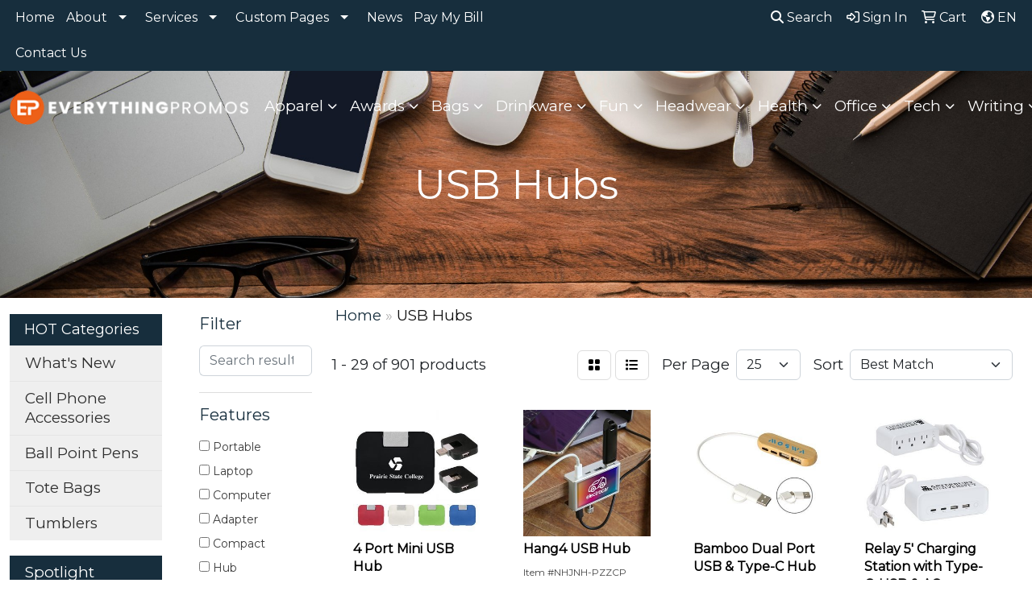

--- FILE ---
content_type: text/html
request_url: https://www.everything-promos.com/ws/ws.dll/StartSrch?UID=9030&WENavID=21573546
body_size: 13960
content:
<!DOCTYPE html>
<html lang="en"><head>
<meta charset="utf-8">
<meta http-equiv="X-UA-Compatible" content="IE=edge">
<meta name="viewport" content="width=device-width, initial-scale=1">
<!-- The above 3 meta tags *must* come first in the head; any other head content must come *after* these tags -->


<link href="/distsite/styles/8/css/bootstrap.min.css" rel="stylesheet" />
<link href="https://fonts.googleapis.com/css?family=Open+Sans:400,600|Oswald:400,600" rel="stylesheet">
<link href="/distsite/styles/8/css/owl.carousel.min.css" rel="stylesheet">
<link href="/distsite/styles/8/css/nouislider.css" rel="stylesheet">
<!--<link href="/distsite/styles/8/css/menu.css" rel="stylesheet"/>-->
<link href="/distsite/styles/8/css/flexslider.css" rel="stylesheet">
<link href="/distsite/styles/8/css/all.min.css" rel="stylesheet">
<link href="/distsite/styles/8/css/slick/slick.css" rel="stylesheet"/>
<link href="/distsite/styles/8/css/lightbox/lightbox.css" rel="stylesheet"  />
<link href="/distsite/styles/8/css/yamm.css" rel="stylesheet" />
<!-- Custom styles for this theme -->
<link href="/we/we.dll/StyleSheet?UN=9030&Type=WETheme&TS=C45953.6008333333" rel="stylesheet">
<!-- Custom styles for this theme -->
<link href="/we/we.dll/StyleSheet?UN=9030&Type=WETheme-PS&TS=C45953.6008333333" rel="stylesheet">
<style>
#page-18874299 > div.container > div > div > div.row.mb-5 > div > form > div.mb-3.mx-auto > div > div {margin: 0 auto;}

/*NEWS PAGE*/
.label {display: inline; padding: 0.2em 0.6em 0.3em; font-size: 75%; font-weight: 700; line-height: 1; color: #fff; text-align: center; white-space: nowrap; vertical-align: baseline; border-radius: 0.25em;}
.label-primary {background-color: #ED6018;}
.label-secondary {background-color: #172E3D;}
.news-img {max-height: 257px;}
</style>

<!-- HTML5 shim and Respond.js for IE8 support of HTML5 elements and media queries -->
<!--[if lt IE 9]>
      <script src="https://oss.maxcdn.com/html5shiv/3.7.3/html5shiv.min.js"></script>
      <script src="https://oss.maxcdn.com/respond/1.4.2/respond.min.js"></script>
    <![endif]-->

</head>

<body style="background:#fff;">


  <!-- Slide-Out Menu -->
  <div id="filter-menu" class="filter-menu">
    <button id="close-menu" class="btn-close"></button>
    <div class="menu-content">
      
<aside class="filter-sidebar">



<div class="filter-section first">
	<h2>Filter</h2>
	 <div class="input-group mb-3">
	 <input type="text" style="border-right:0;" placeholder="Search results" class="form-control text-search-within-results" name="SearchWithinResults" value="" maxlength="100" onkeyup="HandleTextFilter(event);">
	  <label class="input-group-text" style="background-color:#fff;"><a  style="display:none;" href="javascript:void(0);" class="remove-filter" data-toggle="tooltip" title="Clear" onclick="ClearTextFilter();"><i class="far fa-times" aria-hidden="true"></i> <span class="fa-sr-only">x</span></a></label>
	</div>
</div>

<a href="javascript:void(0);" class="clear-filters"  style="display:none;" onclick="ClearDrillDown();">Clear all filters</a>

<div class="filter-section"  style="display:none;">
	<h2>Categories</h2>

	<div class="filter-list">

	 

		<!-- wrapper for more filters -->
        <div class="show-filter">

		</div><!-- showfilters -->

	</div>

		<a href="#" class="show-more"  style="display:none;" >Show more</a>
</div>


<div class="filter-section" >
	<h2>Features</h2>

		<div class="filter-list">

	  		<div class="checkbox"><label><input class="filtercheckbox" type="checkbox" name="2|Portable" ><span> Portable</span></label></div><div class="checkbox"><label><input class="filtercheckbox" type="checkbox" name="2|Laptop" ><span> Laptop</span></label></div><div class="checkbox"><label><input class="filtercheckbox" type="checkbox" name="2|Computer" ><span> Computer</span></label></div><div class="checkbox"><label><input class="filtercheckbox" type="checkbox" name="2|Adapter" ><span> Adapter</span></label></div><div class="checkbox"><label><input class="filtercheckbox" type="checkbox" name="2|Compact" ><span> Compact</span></label></div><div class="checkbox"><label><input class="filtercheckbox" type="checkbox" name="2|Hub" ><span> Hub</span></label></div><div class="checkbox"><label><input class="filtercheckbox" type="checkbox" name="2|Splitter" ><span> Splitter</span></label></div><div class="checkbox"><label><input class="filtercheckbox" type="checkbox" name="2|Usb" ><span> Usb</span></label></div><div class="checkbox"><label><input class="filtercheckbox" type="checkbox" name="2|Office" ><span> Office</span></label></div><div class="checkbox"><label><input class="filtercheckbox" type="checkbox" name="2|Charger" ><span> Charger</span></label></div><div class="show-filter"><div class="checkbox"><label><input class="filtercheckbox" type="checkbox" name="2|Usb hub" ><span> Usb hub</span></label></div><div class="checkbox"><label><input class="filtercheckbox" type="checkbox" name="2|Connector" ><span> Connector</span></label></div><div class="checkbox"><label><input class="filtercheckbox" type="checkbox" name="2|Multiport" ><span> Multiport</span></label></div><div class="checkbox"><label><input class="filtercheckbox" type="checkbox" name="2|Extender" ><span> Extender</span></label></div><div class="checkbox"><label><input class="filtercheckbox" type="checkbox" name="2|Data transfer" ><span> Data transfer</span></label></div><div class="checkbox"><label><input class="filtercheckbox" type="checkbox" name="2|Port" ><span> Port</span></label></div><div class="checkbox"><label><input class="filtercheckbox" type="checkbox" name="2|Phone" ><span> Phone</span></label></div><div class="checkbox"><label><input class="filtercheckbox" type="checkbox" name="2|Lightweight" ><span> Lightweight</span></label></div><div class="checkbox"><label><input class="filtercheckbox" type="checkbox" name="2|Desktop" ><span> Desktop</span></label></div><div class="checkbox"><label><input class="filtercheckbox" type="checkbox" name="2|Charging" ><span> Charging</span></label></div><div class="checkbox"><label><input class="filtercheckbox" type="checkbox" name="2|4 port" ><span> 4 port</span></label></div><div class="checkbox"><label><input class="filtercheckbox" type="checkbox" name="2|Data" ><span> Data</span></label></div><div class="checkbox"><label><input class="filtercheckbox" type="checkbox" name="2|Computer accessory" ><span> Computer accessory</span></label></div><div class="checkbox"><label><input class="filtercheckbox" type="checkbox" name="2|Type-c" ><span> Type-c</span></label></div><div class="checkbox"><label><input class="filtercheckbox" type="checkbox" name="2|High speed" ><span> High speed</span></label></div><div class="checkbox"><label><input class="filtercheckbox" type="checkbox" name="2|Device" ><span> Device</span></label></div><div class="checkbox"><label><input class="filtercheckbox" type="checkbox" name="2|Cable" ><span> Cable</span></label></div><div class="checkbox"><label><input class="filtercheckbox" type="checkbox" name="2|Travel" ><span> Travel</span></label></div><div class="checkbox"><label><input class="filtercheckbox" type="checkbox" name="2|Durable" ><span> Durable</span></label></div><div class="checkbox"><label><input class="filtercheckbox" type="checkbox" name="2|Accessory" ><span> Accessory</span></label></div><div class="checkbox"><label><input class="filtercheckbox" type="checkbox" name="2|Plug" ><span> Plug</span></label></div><div class="checkbox"><label><input class="filtercheckbox" type="checkbox" name="2|Usb 3.0" ><span> Usb 3.0</span></label></div><div class="checkbox"><label><input class="filtercheckbox" type="checkbox" name="2|Expansion" ><span> Expansion</span></label></div><div class="checkbox"><label><input class="filtercheckbox" type="checkbox" name="2|Power" ><span> Power</span></label></div><div class="checkbox"><label><input class="filtercheckbox" type="checkbox" name="2|Usb 2.0" ><span> Usb 2.0</span></label></div><div class="checkbox"><label><input class="filtercheckbox" type="checkbox" name="2|Docking station" ><span> Docking station</span></label></div><div class="checkbox"><label><input class="filtercheckbox" type="checkbox" name="2|Transfer" ><span> Transfer</span></label></div><div class="checkbox"><label><input class="filtercheckbox" type="checkbox" name="2|Plastic" ><span> Plastic</span></label></div><div class="checkbox"><label><input class="filtercheckbox" type="checkbox" name="2|Station" ><span> Station</span></label></div><div class="checkbox"><label><input class="filtercheckbox" type="checkbox" name="2|Type c" ><span> Type c</span></label></div><div class="checkbox"><label><input class="filtercheckbox" type="checkbox" name="2|Hdmi" ><span> Hdmi</span></label></div><div class="checkbox"><label><input class="filtercheckbox" type="checkbox" name="2|Multiple ports" ><span> Multiple ports</span></label></div><div class="checkbox"><label><input class="filtercheckbox" type="checkbox" name="2|Rectangle" ><span> Rectangle</span></label></div><div class="checkbox"><label><input class="filtercheckbox" type="checkbox" name="2|Usb splitter" ><span> Usb splitter</span></label></div><div class="checkbox"><label><input class="filtercheckbox" type="checkbox" name="2|Expander" ><span> Expander</span></label></div><div class="checkbox"><label><input class="filtercheckbox" type="checkbox" name="2|Multi-port" ><span> Multi-port</span></label></div><div class="checkbox"><label><input class="filtercheckbox" type="checkbox" name="2|Fast charging" ><span> Fast charging</span></label></div><div class="checkbox"><label><input class="filtercheckbox" type="checkbox" name="2|Docking" ><span> Docking</span></label></div><div class="checkbox"><label><input class="filtercheckbox" type="checkbox" name="2|Data hub" ><span> Data hub</span></label></div><div class="checkbox"><label><input class="filtercheckbox" type="checkbox" name="2|Portable usb hub" ><span> Portable usb hub</span></label></div></div>

			<!-- wrapper for more filters -->
			<div class="show-filter">

			</div><!-- showfilters -->
 		</div>
		<a href="#" class="show-more"  >Show more</a>


</div>


<div class="filter-section" >
	<h2>Colors</h2>

		<div class="filter-list">

		  	<div class="checkbox"><label><input class="filtercheckbox" type="checkbox" name="1|Black" ><span> Black</span></label></div><div class="checkbox"><label><input class="filtercheckbox" type="checkbox" name="1|White" ><span> White</span></label></div><div class="checkbox"><label><input class="filtercheckbox" type="checkbox" name="1|Silver" ><span> Silver</span></label></div><div class="checkbox"><label><input class="filtercheckbox" type="checkbox" name="1|Gray" ><span> Gray</span></label></div><div class="checkbox"><label><input class="filtercheckbox" type="checkbox" name="1|Blue" ><span> Blue</span></label></div><div class="checkbox"><label><input class="filtercheckbox" type="checkbox" name="1|Green" ><span> Green</span></label></div><div class="checkbox"><label><input class="filtercheckbox" type="checkbox" name="1|Red" ><span> Red</span></label></div><div class="checkbox"><label><input class="filtercheckbox" type="checkbox" name="1|Yellow" ><span> Yellow</span></label></div><div class="checkbox"><label><input class="filtercheckbox" type="checkbox" name="1|Pink" ><span> Pink</span></label></div><div class="checkbox"><label><input class="filtercheckbox" type="checkbox" name="1|Various" ><span> Various</span></label></div><div class="show-filter"><div class="checkbox"><label><input class="filtercheckbox" type="checkbox" name="1|Gold" ><span> Gold</span></label></div><div class="checkbox"><label><input class="filtercheckbox" type="checkbox" name="1|Orange" ><span> Orange</span></label></div><div class="checkbox"><label><input class="filtercheckbox" type="checkbox" name="1|Brown" ><span> Brown</span></label></div><div class="checkbox"><label><input class="filtercheckbox" type="checkbox" name="1|Bamboo" ><span> Bamboo</span></label></div><div class="checkbox"><label><input class="filtercheckbox" type="checkbox" name="1|Purple" ><span> Purple</span></label></div><div class="checkbox"><label><input class="filtercheckbox" type="checkbox" name="1|White/black" ><span> White/black</span></label></div><div class="checkbox"><label><input class="filtercheckbox" type="checkbox" name="1|Space gray" ><span> Space gray</span></label></div><div class="checkbox"><label><input class="filtercheckbox" type="checkbox" name="1|Light blue" ><span> Light blue</span></label></div><div class="checkbox"><label><input class="filtercheckbox" type="checkbox" name="1|Black/silver" ><span> Black/silver</span></label></div><div class="checkbox"><label><input class="filtercheckbox" type="checkbox" name="1|Blue/black" ><span> Blue/black</span></label></div><div class="checkbox"><label><input class="filtercheckbox" type="checkbox" name="1|Dark gray" ><span> Dark gray</span></label></div><div class="checkbox"><label><input class="filtercheckbox" type="checkbox" name="1|Sliver" ><span> Sliver</span></label></div><div class="checkbox"><label><input class="filtercheckbox" type="checkbox" name="1|Light green" ><span> Light green</span></label></div><div class="checkbox"><label><input class="filtercheckbox" type="checkbox" name="1|Royal blue" ><span> Royal blue</span></label></div><div class="checkbox"><label><input class="filtercheckbox" type="checkbox" name="1|Silver/black" ><span> Silver/black</span></label></div><div class="checkbox"><label><input class="filtercheckbox" type="checkbox" name="1|White/blue" ><span> White/blue</span></label></div><div class="checkbox"><label><input class="filtercheckbox" type="checkbox" name="1|Wood" ><span> Wood</span></label></div><div class="checkbox"><label><input class="filtercheckbox" type="checkbox" name="1|Wood brown" ><span> Wood brown</span></label></div><div class="checkbox"><label><input class="filtercheckbox" type="checkbox" name="1|Aluminum alloy" ><span> Aluminum alloy</span></label></div><div class="checkbox"><label><input class="filtercheckbox" type="checkbox" name="1|Black/gray" ><span> Black/gray</span></label></div><div class="checkbox"><label><input class="filtercheckbox" type="checkbox" name="1|Clear/black" ><span> Clear/black</span></label></div><div class="checkbox"><label><input class="filtercheckbox" type="checkbox" name="1|Gray chateau" ><span> Gray chateau</span></label></div><div class="checkbox"><label><input class="filtercheckbox" type="checkbox" name="1|Green/black" ><span> Green/black</span></label></div><div class="checkbox"><label><input class="filtercheckbox" type="checkbox" name="1|Green/white" ><span> Green/white</span></label></div><div class="checkbox"><label><input class="filtercheckbox" type="checkbox" name="1|Lime green" ><span> Lime green</span></label></div><div class="checkbox"><label><input class="filtercheckbox" type="checkbox" name="1|Any color - completely custom" ><span> Any color - completely custom</span></label></div><div class="checkbox"><label><input class="filtercheckbox" type="checkbox" name="1|Bamboo brown" ><span> Bamboo brown</span></label></div><div class="checkbox"><label><input class="filtercheckbox" type="checkbox" name="1|Beige" ><span> Beige</span></label></div><div class="checkbox"><label><input class="filtercheckbox" type="checkbox" name="1|Black/blue" ><span> Black/blue</span></label></div><div class="checkbox"><label><input class="filtercheckbox" type="checkbox" name="1|Black/white" ><span> Black/white</span></label></div><div class="checkbox"><label><input class="filtercheckbox" type="checkbox" name="1|Charcoal black" ><span> Charcoal black</span></label></div><div class="checkbox"><label><input class="filtercheckbox" type="checkbox" name="1|Custom available" ><span> Custom available</span></label></div><div class="checkbox"><label><input class="filtercheckbox" type="checkbox" name="1|Dark blue" ><span> Dark blue</span></label></div><div class="checkbox"><label><input class="filtercheckbox" type="checkbox" name="1|Dark khaki" ><span> Dark khaki</span></label></div><div class="checkbox"><label><input class="filtercheckbox" type="checkbox" name="1|Dark red" ><span> Dark red</span></label></div><div class="checkbox"><label><input class="filtercheckbox" type="checkbox" name="1|Gunmetal" ><span> Gunmetal</span></label></div><div class="checkbox"><label><input class="filtercheckbox" type="checkbox" name="1|Lemon green" ><span> Lemon green</span></label></div><div class="checkbox"><label><input class="filtercheckbox" type="checkbox" name="1|Lime" ><span> Lime</span></label></div><div class="checkbox"><label><input class="filtercheckbox" type="checkbox" name="1|Natural" ><span> Natural</span></label></div><div class="checkbox"><label><input class="filtercheckbox" type="checkbox" name="1|Natural bamboo" ><span> Natural bamboo</span></label></div></div>


			<!-- wrapper for more filters -->
			<div class="show-filter">

			</div><!-- showfilters -->

		  </div>

		<a href="#" class="show-more"  >Show more</a>
</div>


<div class="filter-section"  >
	<h2>Price Range</h2>
	<div class="filter-price-wrap">
		<div class="filter-price-inner">
			<div class="input-group">
				<span class="input-group-text input-group-text-white">$</span>
				<input type="text" class="form-control form-control-sm filter-min-prices" name="min-prices" value="" placeholder="Min" onkeyup="HandlePriceFilter(event);">
			</div>
			<div class="input-group">
				<span class="input-group-text input-group-text-white">$</span>
				<input type="text" class="form-control form-control-sm filter-max-prices" name="max-prices" value="" placeholder="Max" onkeyup="HandlePriceFilter(event);">
			</div>
		</div>
		<a href="javascript:void(0)" onclick="SetPriceFilter();" ><i class="fa-solid fa-chevron-right"></i></a>
	</div>
</div>

<div class="filter-section"   >
	<h2>Quantity</h2>
	<div class="filter-price-wrap mb-2">
		<input type="text" class="form-control form-control-sm filter-quantity" value="" placeholder="Qty" onkeyup="HandleQuantityFilter(event);">
		<a href="javascript:void(0)" onclick="SetQuantityFilter();"><i class="fa-solid fa-chevron-right"></i></a>
	</div>
</div>




	</aside>

    </div>
</div>




	<div class="container-fluid">
		<div class="row">

			<div class="col-md-3 col-lg-2">
        <div class="d-none d-md-block">
          <div id="desktop-filter">
            
<aside class="filter-sidebar">



<div class="filter-section first">
	<h2>Filter</h2>
	 <div class="input-group mb-3">
	 <input type="text" style="border-right:0;" placeholder="Search results" class="form-control text-search-within-results" name="SearchWithinResults" value="" maxlength="100" onkeyup="HandleTextFilter(event);">
	  <label class="input-group-text" style="background-color:#fff;"><a  style="display:none;" href="javascript:void(0);" class="remove-filter" data-toggle="tooltip" title="Clear" onclick="ClearTextFilter();"><i class="far fa-times" aria-hidden="true"></i> <span class="fa-sr-only">x</span></a></label>
	</div>
</div>

<a href="javascript:void(0);" class="clear-filters"  style="display:none;" onclick="ClearDrillDown();">Clear all filters</a>

<div class="filter-section"  style="display:none;">
	<h2>Categories</h2>

	<div class="filter-list">

	 

		<!-- wrapper for more filters -->
        <div class="show-filter">

		</div><!-- showfilters -->

	</div>

		<a href="#" class="show-more"  style="display:none;" >Show more</a>
</div>


<div class="filter-section" >
	<h2>Features</h2>

		<div class="filter-list">

	  		<div class="checkbox"><label><input class="filtercheckbox" type="checkbox" name="2|Portable" ><span> Portable</span></label></div><div class="checkbox"><label><input class="filtercheckbox" type="checkbox" name="2|Laptop" ><span> Laptop</span></label></div><div class="checkbox"><label><input class="filtercheckbox" type="checkbox" name="2|Computer" ><span> Computer</span></label></div><div class="checkbox"><label><input class="filtercheckbox" type="checkbox" name="2|Adapter" ><span> Adapter</span></label></div><div class="checkbox"><label><input class="filtercheckbox" type="checkbox" name="2|Compact" ><span> Compact</span></label></div><div class="checkbox"><label><input class="filtercheckbox" type="checkbox" name="2|Hub" ><span> Hub</span></label></div><div class="checkbox"><label><input class="filtercheckbox" type="checkbox" name="2|Splitter" ><span> Splitter</span></label></div><div class="checkbox"><label><input class="filtercheckbox" type="checkbox" name="2|Usb" ><span> Usb</span></label></div><div class="checkbox"><label><input class="filtercheckbox" type="checkbox" name="2|Office" ><span> Office</span></label></div><div class="checkbox"><label><input class="filtercheckbox" type="checkbox" name="2|Charger" ><span> Charger</span></label></div><div class="show-filter"><div class="checkbox"><label><input class="filtercheckbox" type="checkbox" name="2|Usb hub" ><span> Usb hub</span></label></div><div class="checkbox"><label><input class="filtercheckbox" type="checkbox" name="2|Connector" ><span> Connector</span></label></div><div class="checkbox"><label><input class="filtercheckbox" type="checkbox" name="2|Multiport" ><span> Multiport</span></label></div><div class="checkbox"><label><input class="filtercheckbox" type="checkbox" name="2|Extender" ><span> Extender</span></label></div><div class="checkbox"><label><input class="filtercheckbox" type="checkbox" name="2|Data transfer" ><span> Data transfer</span></label></div><div class="checkbox"><label><input class="filtercheckbox" type="checkbox" name="2|Port" ><span> Port</span></label></div><div class="checkbox"><label><input class="filtercheckbox" type="checkbox" name="2|Phone" ><span> Phone</span></label></div><div class="checkbox"><label><input class="filtercheckbox" type="checkbox" name="2|Lightweight" ><span> Lightweight</span></label></div><div class="checkbox"><label><input class="filtercheckbox" type="checkbox" name="2|Desktop" ><span> Desktop</span></label></div><div class="checkbox"><label><input class="filtercheckbox" type="checkbox" name="2|Charging" ><span> Charging</span></label></div><div class="checkbox"><label><input class="filtercheckbox" type="checkbox" name="2|4 port" ><span> 4 port</span></label></div><div class="checkbox"><label><input class="filtercheckbox" type="checkbox" name="2|Data" ><span> Data</span></label></div><div class="checkbox"><label><input class="filtercheckbox" type="checkbox" name="2|Computer accessory" ><span> Computer accessory</span></label></div><div class="checkbox"><label><input class="filtercheckbox" type="checkbox" name="2|Type-c" ><span> Type-c</span></label></div><div class="checkbox"><label><input class="filtercheckbox" type="checkbox" name="2|High speed" ><span> High speed</span></label></div><div class="checkbox"><label><input class="filtercheckbox" type="checkbox" name="2|Device" ><span> Device</span></label></div><div class="checkbox"><label><input class="filtercheckbox" type="checkbox" name="2|Cable" ><span> Cable</span></label></div><div class="checkbox"><label><input class="filtercheckbox" type="checkbox" name="2|Travel" ><span> Travel</span></label></div><div class="checkbox"><label><input class="filtercheckbox" type="checkbox" name="2|Durable" ><span> Durable</span></label></div><div class="checkbox"><label><input class="filtercheckbox" type="checkbox" name="2|Accessory" ><span> Accessory</span></label></div><div class="checkbox"><label><input class="filtercheckbox" type="checkbox" name="2|Plug" ><span> Plug</span></label></div><div class="checkbox"><label><input class="filtercheckbox" type="checkbox" name="2|Usb 3.0" ><span> Usb 3.0</span></label></div><div class="checkbox"><label><input class="filtercheckbox" type="checkbox" name="2|Expansion" ><span> Expansion</span></label></div><div class="checkbox"><label><input class="filtercheckbox" type="checkbox" name="2|Power" ><span> Power</span></label></div><div class="checkbox"><label><input class="filtercheckbox" type="checkbox" name="2|Usb 2.0" ><span> Usb 2.0</span></label></div><div class="checkbox"><label><input class="filtercheckbox" type="checkbox" name="2|Docking station" ><span> Docking station</span></label></div><div class="checkbox"><label><input class="filtercheckbox" type="checkbox" name="2|Transfer" ><span> Transfer</span></label></div><div class="checkbox"><label><input class="filtercheckbox" type="checkbox" name="2|Plastic" ><span> Plastic</span></label></div><div class="checkbox"><label><input class="filtercheckbox" type="checkbox" name="2|Station" ><span> Station</span></label></div><div class="checkbox"><label><input class="filtercheckbox" type="checkbox" name="2|Type c" ><span> Type c</span></label></div><div class="checkbox"><label><input class="filtercheckbox" type="checkbox" name="2|Hdmi" ><span> Hdmi</span></label></div><div class="checkbox"><label><input class="filtercheckbox" type="checkbox" name="2|Multiple ports" ><span> Multiple ports</span></label></div><div class="checkbox"><label><input class="filtercheckbox" type="checkbox" name="2|Rectangle" ><span> Rectangle</span></label></div><div class="checkbox"><label><input class="filtercheckbox" type="checkbox" name="2|Usb splitter" ><span> Usb splitter</span></label></div><div class="checkbox"><label><input class="filtercheckbox" type="checkbox" name="2|Expander" ><span> Expander</span></label></div><div class="checkbox"><label><input class="filtercheckbox" type="checkbox" name="2|Multi-port" ><span> Multi-port</span></label></div><div class="checkbox"><label><input class="filtercheckbox" type="checkbox" name="2|Fast charging" ><span> Fast charging</span></label></div><div class="checkbox"><label><input class="filtercheckbox" type="checkbox" name="2|Docking" ><span> Docking</span></label></div><div class="checkbox"><label><input class="filtercheckbox" type="checkbox" name="2|Data hub" ><span> Data hub</span></label></div><div class="checkbox"><label><input class="filtercheckbox" type="checkbox" name="2|Portable usb hub" ><span> Portable usb hub</span></label></div></div>

			<!-- wrapper for more filters -->
			<div class="show-filter">

			</div><!-- showfilters -->
 		</div>
		<a href="#" class="show-more"  >Show more</a>


</div>


<div class="filter-section" >
	<h2>Colors</h2>

		<div class="filter-list">

		  	<div class="checkbox"><label><input class="filtercheckbox" type="checkbox" name="1|Black" ><span> Black</span></label></div><div class="checkbox"><label><input class="filtercheckbox" type="checkbox" name="1|White" ><span> White</span></label></div><div class="checkbox"><label><input class="filtercheckbox" type="checkbox" name="1|Silver" ><span> Silver</span></label></div><div class="checkbox"><label><input class="filtercheckbox" type="checkbox" name="1|Gray" ><span> Gray</span></label></div><div class="checkbox"><label><input class="filtercheckbox" type="checkbox" name="1|Blue" ><span> Blue</span></label></div><div class="checkbox"><label><input class="filtercheckbox" type="checkbox" name="1|Green" ><span> Green</span></label></div><div class="checkbox"><label><input class="filtercheckbox" type="checkbox" name="1|Red" ><span> Red</span></label></div><div class="checkbox"><label><input class="filtercheckbox" type="checkbox" name="1|Yellow" ><span> Yellow</span></label></div><div class="checkbox"><label><input class="filtercheckbox" type="checkbox" name="1|Pink" ><span> Pink</span></label></div><div class="checkbox"><label><input class="filtercheckbox" type="checkbox" name="1|Various" ><span> Various</span></label></div><div class="show-filter"><div class="checkbox"><label><input class="filtercheckbox" type="checkbox" name="1|Gold" ><span> Gold</span></label></div><div class="checkbox"><label><input class="filtercheckbox" type="checkbox" name="1|Orange" ><span> Orange</span></label></div><div class="checkbox"><label><input class="filtercheckbox" type="checkbox" name="1|Brown" ><span> Brown</span></label></div><div class="checkbox"><label><input class="filtercheckbox" type="checkbox" name="1|Bamboo" ><span> Bamboo</span></label></div><div class="checkbox"><label><input class="filtercheckbox" type="checkbox" name="1|Purple" ><span> Purple</span></label></div><div class="checkbox"><label><input class="filtercheckbox" type="checkbox" name="1|White/black" ><span> White/black</span></label></div><div class="checkbox"><label><input class="filtercheckbox" type="checkbox" name="1|Space gray" ><span> Space gray</span></label></div><div class="checkbox"><label><input class="filtercheckbox" type="checkbox" name="1|Light blue" ><span> Light blue</span></label></div><div class="checkbox"><label><input class="filtercheckbox" type="checkbox" name="1|Black/silver" ><span> Black/silver</span></label></div><div class="checkbox"><label><input class="filtercheckbox" type="checkbox" name="1|Blue/black" ><span> Blue/black</span></label></div><div class="checkbox"><label><input class="filtercheckbox" type="checkbox" name="1|Dark gray" ><span> Dark gray</span></label></div><div class="checkbox"><label><input class="filtercheckbox" type="checkbox" name="1|Sliver" ><span> Sliver</span></label></div><div class="checkbox"><label><input class="filtercheckbox" type="checkbox" name="1|Light green" ><span> Light green</span></label></div><div class="checkbox"><label><input class="filtercheckbox" type="checkbox" name="1|Royal blue" ><span> Royal blue</span></label></div><div class="checkbox"><label><input class="filtercheckbox" type="checkbox" name="1|Silver/black" ><span> Silver/black</span></label></div><div class="checkbox"><label><input class="filtercheckbox" type="checkbox" name="1|White/blue" ><span> White/blue</span></label></div><div class="checkbox"><label><input class="filtercheckbox" type="checkbox" name="1|Wood" ><span> Wood</span></label></div><div class="checkbox"><label><input class="filtercheckbox" type="checkbox" name="1|Wood brown" ><span> Wood brown</span></label></div><div class="checkbox"><label><input class="filtercheckbox" type="checkbox" name="1|Aluminum alloy" ><span> Aluminum alloy</span></label></div><div class="checkbox"><label><input class="filtercheckbox" type="checkbox" name="1|Black/gray" ><span> Black/gray</span></label></div><div class="checkbox"><label><input class="filtercheckbox" type="checkbox" name="1|Clear/black" ><span> Clear/black</span></label></div><div class="checkbox"><label><input class="filtercheckbox" type="checkbox" name="1|Gray chateau" ><span> Gray chateau</span></label></div><div class="checkbox"><label><input class="filtercheckbox" type="checkbox" name="1|Green/black" ><span> Green/black</span></label></div><div class="checkbox"><label><input class="filtercheckbox" type="checkbox" name="1|Green/white" ><span> Green/white</span></label></div><div class="checkbox"><label><input class="filtercheckbox" type="checkbox" name="1|Lime green" ><span> Lime green</span></label></div><div class="checkbox"><label><input class="filtercheckbox" type="checkbox" name="1|Any color - completely custom" ><span> Any color - completely custom</span></label></div><div class="checkbox"><label><input class="filtercheckbox" type="checkbox" name="1|Bamboo brown" ><span> Bamboo brown</span></label></div><div class="checkbox"><label><input class="filtercheckbox" type="checkbox" name="1|Beige" ><span> Beige</span></label></div><div class="checkbox"><label><input class="filtercheckbox" type="checkbox" name="1|Black/blue" ><span> Black/blue</span></label></div><div class="checkbox"><label><input class="filtercheckbox" type="checkbox" name="1|Black/white" ><span> Black/white</span></label></div><div class="checkbox"><label><input class="filtercheckbox" type="checkbox" name="1|Charcoal black" ><span> Charcoal black</span></label></div><div class="checkbox"><label><input class="filtercheckbox" type="checkbox" name="1|Custom available" ><span> Custom available</span></label></div><div class="checkbox"><label><input class="filtercheckbox" type="checkbox" name="1|Dark blue" ><span> Dark blue</span></label></div><div class="checkbox"><label><input class="filtercheckbox" type="checkbox" name="1|Dark khaki" ><span> Dark khaki</span></label></div><div class="checkbox"><label><input class="filtercheckbox" type="checkbox" name="1|Dark red" ><span> Dark red</span></label></div><div class="checkbox"><label><input class="filtercheckbox" type="checkbox" name="1|Gunmetal" ><span> Gunmetal</span></label></div><div class="checkbox"><label><input class="filtercheckbox" type="checkbox" name="1|Lemon green" ><span> Lemon green</span></label></div><div class="checkbox"><label><input class="filtercheckbox" type="checkbox" name="1|Lime" ><span> Lime</span></label></div><div class="checkbox"><label><input class="filtercheckbox" type="checkbox" name="1|Natural" ><span> Natural</span></label></div><div class="checkbox"><label><input class="filtercheckbox" type="checkbox" name="1|Natural bamboo" ><span> Natural bamboo</span></label></div></div>


			<!-- wrapper for more filters -->
			<div class="show-filter">

			</div><!-- showfilters -->

		  </div>

		<a href="#" class="show-more"  >Show more</a>
</div>


<div class="filter-section"  >
	<h2>Price Range</h2>
	<div class="filter-price-wrap">
		<div class="filter-price-inner">
			<div class="input-group">
				<span class="input-group-text input-group-text-white">$</span>
				<input type="text" class="form-control form-control-sm filter-min-prices" name="min-prices" value="" placeholder="Min" onkeyup="HandlePriceFilter(event);">
			</div>
			<div class="input-group">
				<span class="input-group-text input-group-text-white">$</span>
				<input type="text" class="form-control form-control-sm filter-max-prices" name="max-prices" value="" placeholder="Max" onkeyup="HandlePriceFilter(event);">
			</div>
		</div>
		<a href="javascript:void(0)" onclick="SetPriceFilter();" ><i class="fa-solid fa-chevron-right"></i></a>
	</div>
</div>

<div class="filter-section"   >
	<h2>Quantity</h2>
	<div class="filter-price-wrap mb-2">
		<input type="text" class="form-control form-control-sm filter-quantity" value="" placeholder="Qty" onkeyup="HandleQuantityFilter(event);">
		<a href="javascript:void(0)" onclick="SetQuantityFilter();"><i class="fa-solid fa-chevron-right"></i></a>
	</div>
</div>




	</aside>

          </div>
        </div>
			</div>

			<div class="col-md-9 col-lg-10">
				

				<ol class="breadcrumb"  >
              		<li><a href="https://www.everything-promos.com" target="_top">Home</a></li>
             	 	<li class="active">USB Hubs</li>
            	</ol>




				<div id="product-list-controls">

				
						<div class="d-flex align-items-center justify-content-between">
							<div class="d-none d-md-block me-3">
								1 - 29 of  901 <span class="d-none d-lg-inline">products</span>
							</div>
					  
						  <!-- Right Aligned Controls -->
						  <div class="product-controls-right d-flex align-items-center">
       
              <button id="show-filter-button" class="btn btn-control d-block d-md-none"><i class="fa-solid fa-filter" aria-hidden="true"></i></button>

							
							<span class="me-3">
								<a href="/ws/ws.dll/StartSrch?UID=9030&WENavID=21573546&View=T&ST=26012221275510736260221055" class="btn btn-control grid" title="Change to Grid View"><i class="fa-solid fa-grid-2" aria-hidden="true"></i>  <span class="fa-sr-only">Grid</span></a>
								<a href="/ws/ws.dll/StartSrch?UID=9030&WENavID=21573546&View=L&ST=26012221275510736260221055" class="btn btn-control" title="Change to List View"><i class="fa-solid fa-list"></i> <span class="fa-sr-only">List</span></a>
							</span>
							
					  
							<!-- Number of Items Per Page -->
							<div class="me-2 d-none d-lg-block">
								<label>Per Page</label>
							</div>
							<div class="me-3 d-none d-md-block">
								<select class="form-select notranslate" onchange="GoToNewURL(this);" aria-label="Items per page">
									<option value="/ws/ws.dll/StartSrch?UID=9030&WENavID=21573546&ST=26012221275510736260221055&PPP=10" >10</option><option value="/ws/ws.dll/StartSrch?UID=9030&WENavID=21573546&ST=26012221275510736260221055&PPP=25" selected>25</option><option value="/ws/ws.dll/StartSrch?UID=9030&WENavID=21573546&ST=26012221275510736260221055&PPP=50" >50</option><option value="/ws/ws.dll/StartSrch?UID=9030&WENavID=21573546&ST=26012221275510736260221055&PPP=100" >100</option><option value="/ws/ws.dll/StartSrch?UID=9030&WENavID=21573546&ST=26012221275510736260221055&PPP=250" >250</option>
								
								</select>
							</div>
					  
							<!-- Sort By -->
							<div class="d-none d-lg-block me-2">
								<label>Sort</label>
							</div>
							<div>
								<select class="form-select" onchange="GoToNewURL(this);">
									<option value="/ws/ws.dll/StartSrch?UID=9030&WENavID=21573546&Sort=0" selected>Best Match</option><option value="/ws/ws.dll/StartSrch?UID=9030&WENavID=21573546&Sort=3">Most Popular</option><option value="/ws/ws.dll/StartSrch?UID=9030&WENavID=21573546&Sort=1">Price (Low to High)</option><option value="/ws/ws.dll/StartSrch?UID=9030&WENavID=21573546&Sort=2">Price (High to Low)</option>
								 </select>
							</div>
						  </div>
						</div>

			  </div>

				<!-- Product Results List -->
				<ul class="thumbnail-list"><a name="0" href="#" alt="Item 0"></a>
<li>
 <a href="https://www.everything-promos.com/p/LCJEG-QUEJW/4-port-mini-usb-hub" target="_parent" alt="4 Port Mini USB Hub">
 <div class="pr-list-grid">
		<img class="img-responsive" src="/ws/ws.dll/QPic?SN=69533&P=177666096&I=0&PX=300" alt="4 Port Mini USB Hub">
		<p class="pr-name">4 Port Mini USB Hub</p>
		<div class="pr-meta-row">
			<div class="product-reviews"  style="display:none;">
				<div class="rating-stars">
				<i class="fa-solid fa-star-sharp" aria-hidden="true"></i><i class="fa-solid fa-star-sharp" aria-hidden="true"></i><i class="fa-solid fa-star-sharp" aria-hidden="true"></i><i class="fa-solid fa-star-sharp" aria-hidden="true"></i><i class="fa-solid fa-star-sharp" aria-hidden="true"></i>
				</div>
				<span class="rating-count">(0)</span>
			</div>
			
		</div>
		<p class="pr-number"  ><span class="notranslate">Item #LCJEG-QUEJW</span></p>
		<p class="pr-price"  ><span class="notranslate">$2.95</span> - <span class="notranslate">$3.30</span></p>
 </div>
 </a>
</li>
<a name="1" href="#" alt="Item 1"></a>
<li>
 <a href="https://www.everything-promos.com/p/NHJNH-PZZCP/hang4-usb-hub" target="_parent" alt="Hang4 USB Hub">
 <div class="pr-list-grid">
		<img class="img-responsive" src="/ws/ws.dll/QPic?SN=50347&P=567311007&I=0&PX=300" alt="Hang4 USB Hub">
		<p class="pr-name">Hang4 USB Hub</p>
		<div class="pr-meta-row">
			<div class="product-reviews"  style="display:none;">
				<div class="rating-stars">
				<i class="fa-solid fa-star-sharp" aria-hidden="true"></i><i class="fa-solid fa-star-sharp" aria-hidden="true"></i><i class="fa-solid fa-star-sharp" aria-hidden="true"></i><i class="fa-solid fa-star-sharp" aria-hidden="true"></i><i class="fa-solid fa-star-sharp" aria-hidden="true"></i>
				</div>
				<span class="rating-count">(0)</span>
			</div>
			
		</div>
		<p class="pr-number"  ><span class="notranslate">Item #NHJNH-PZZCP</span></p>
		<p class="pr-price"  ><span class="notranslate">$20.75</span> - <span class="notranslate">$24.90</span></p>
 </div>
 </a>
</li>
<a name="2" href="#" alt="Item 2"></a>
<li>
 <a href="https://www.everything-promos.com/p/BIKHC-RJFAG/bamboo-dual-port-usb--type-c-hub" target="_parent" alt="Bamboo Dual Port USB &amp; Type-C Hub">
 <div class="pr-list-grid">
		<img class="img-responsive" src="/ws/ws.dll/QPic?SN=60462&P=797930162&I=0&PX=300" alt="Bamboo Dual Port USB &amp; Type-C Hub">
		<p class="pr-name">Bamboo Dual Port USB &amp; Type-C Hub</p>
		<div class="pr-meta-row">
			<div class="product-reviews"  style="display:none;">
				<div class="rating-stars">
				<i class="fa-solid fa-star-sharp" aria-hidden="true"></i><i class="fa-solid fa-star-sharp" aria-hidden="true"></i><i class="fa-solid fa-star-sharp" aria-hidden="true"></i><i class="fa-solid fa-star-sharp" aria-hidden="true"></i><i class="fa-solid fa-star-sharp" aria-hidden="true"></i>
				</div>
				<span class="rating-count">(0)</span>
			</div>
			
		</div>
		<p class="pr-number"  ><span class="notranslate">Item #BIKHC-RJFAG</span></p>
		<p class="pr-price"  ><span class="notranslate">$6.15</span> - <span class="notranslate">$7.03</span></p>
 </div>
 </a>
</li>
<a name="3" href="#" alt="Item 3"></a>
<li>
 <a href="https://www.everything-promos.com/p/HFRFI-QNUKE/relay-5-charging-station-with-type-c-usb--ac-outlets" target="_parent" alt="Relay 5' Charging Station with Type-C, USB &amp; AC Outlets">
 <div class="pr-list-grid">
		<img class="img-responsive" src="/ws/ws.dll/QPic?SN=60462&P=727553888&I=0&PX=300" alt="Relay 5' Charging Station with Type-C, USB &amp; AC Outlets">
		<p class="pr-name">Relay 5' Charging Station with Type-C, USB &amp; AC Outlets</p>
		<div class="pr-meta-row">
			<div class="product-reviews"  style="display:none;">
				<div class="rating-stars">
				<i class="fa-solid fa-star-sharp" aria-hidden="true"></i><i class="fa-solid fa-star-sharp" aria-hidden="true"></i><i class="fa-solid fa-star-sharp" aria-hidden="true"></i><i class="fa-solid fa-star-sharp" aria-hidden="true"></i><i class="fa-solid fa-star-sharp" aria-hidden="true"></i>
				</div>
				<span class="rating-count">(0)</span>
			</div>
			
		</div>
		<p class="pr-number"  ><span class="notranslate">Item #HFRFI-QNUKE</span></p>
		<p class="pr-price"  ><span class="notranslate">$24.25</span> - <span class="notranslate">$28.03</span></p>
 </div>
 </a>
</li>
<a name="4" href="#" alt="Item 4"></a>
<li>
 <a href="https://www.everything-promos.com/p/HCNKF-NDTGT/4-port-human-hub" target="_parent" alt="4 Port Human Hub">
 <div class="pr-list-grid">
		<img class="img-responsive" src="/ws/ws.dll/QPic?SN=69533&P=516006435&I=0&PX=300" alt="4 Port Human Hub">
		<p class="pr-name">4 Port Human Hub</p>
		<div class="pr-meta-row">
			<div class="product-reviews"  style="display:none;">
				<div class="rating-stars">
				<i class="fa-solid fa-star-sharp" aria-hidden="true"></i><i class="fa-solid fa-star-sharp" aria-hidden="true"></i><i class="fa-solid fa-star-sharp" aria-hidden="true"></i><i class="fa-solid fa-star-sharp" aria-hidden="true"></i><i class="fa-solid fa-star-sharp" aria-hidden="true"></i>
				</div>
				<span class="rating-count">(0)</span>
			</div>
			
		</div>
		<p class="pr-number"  ><span class="notranslate">Item #HCNKF-NDTGT</span></p>
		<p class="pr-price"  ><span class="notranslate">$2.10</span> - <span class="notranslate">$2.90</span></p>
 </div>
 </a>
</li>
<a name="5" href="#" alt="Item 5"></a>
<li>
 <a href="https://www.everything-promos.com/p/ZEPFA-RVZDO/zing-usb-c-5-port-hub-with-usb-a-usb-c--hdmi" target="_parent" alt="Zing USB-C 5-Port Hub with USB-A, USB-C &amp; HDMI">
 <div class="pr-list-grid">
		<img class="img-responsive" src="/ws/ws.dll/QPic?SN=60462&P=138154680&I=0&PX=300" alt="Zing USB-C 5-Port Hub with USB-A, USB-C &amp; HDMI">
		<p class="pr-name">Zing USB-C 5-Port Hub with USB-A, USB-C &amp; HDMI</p>
		<div class="pr-meta-row">
			<div class="product-reviews"  style="display:none;">
				<div class="rating-stars">
				<i class="fa-solid fa-star-sharp" aria-hidden="true"></i><i class="fa-solid fa-star-sharp" aria-hidden="true"></i><i class="fa-solid fa-star-sharp" aria-hidden="true"></i><i class="fa-solid fa-star-sharp" aria-hidden="true"></i><i class="fa-solid fa-star-sharp" aria-hidden="true"></i>
				</div>
				<span class="rating-count">(0)</span>
			</div>
			
		</div>
		<p class="pr-number"  ><span class="notranslate">Item #ZEPFA-RVZDO</span></p>
		<p class="pr-price"  ><span class="notranslate">$15.95</span> - <span class="notranslate">$18.33</span></p>
 </div>
 </a>
</li>
<a name="6" href="#" alt="Item 6"></a>
<li>
 <a href="https://www.everything-promos.com/p/DZNEE-LTNBA/hubbcity-5-port-usb-hub" target="_parent" alt="HubbCity™ 5-Port USB Hub">
 <div class="pr-list-grid">
		<img class="img-responsive" src="/ws/ws.dll/QPic?SN=69075&P=175369494&I=0&PX=300" alt="HubbCity™ 5-Port USB Hub">
		<p class="pr-name">HubbCity™ 5-Port USB Hub</p>
		<div class="pr-meta-row">
			<div class="product-reviews" >
				<div class="rating-stars">
				<i class="fa-solid fa-star-sharp active" aria-hidden="true"></i><i class="fa-solid fa-star-sharp active" aria-hidden="true"></i><i class="fa-solid fa-star-sharp active" aria-hidden="true"></i><i class="fa-solid fa-star-sharp active" aria-hidden="true"></i><i class="fa-solid fa-star-sharp" aria-hidden="true"></i>
				</div>
				<span class="rating-count">(1)</span>
			</div>
			
		</div>
		<p class="pr-number"  ><span class="notranslate">Item #DZNEE-LTNBA</span></p>
		<p class="pr-price"  ><span class="notranslate">$37.95</span> - <span class="notranslate">$66.15</span></p>
 </div>
 </a>
</li>
<a name="7" href="#" alt="Item 7"></a>
<li>
 <a href="https://www.everything-promos.com/p/JGKJJ-RPORL/desk-mate-organizer-with-bluetooth-speaker-and-charging-hub" target="_parent" alt="Desk Mate Organizer with Bluetooth Speaker and Charging Hub">
 <div class="pr-list-grid">
		<img class="img-responsive" src="/ws/ws.dll/QPic?SN=52344&P=328042149&I=0&PX=300" alt="Desk Mate Organizer with Bluetooth Speaker and Charging Hub">
		<p class="pr-name">Desk Mate Organizer with Bluetooth Speaker and Charging Hub</p>
		<div class="pr-meta-row">
			<div class="product-reviews"  style="display:none;">
				<div class="rating-stars">
				<i class="fa-solid fa-star-sharp" aria-hidden="true"></i><i class="fa-solid fa-star-sharp" aria-hidden="true"></i><i class="fa-solid fa-star-sharp" aria-hidden="true"></i><i class="fa-solid fa-star-sharp" aria-hidden="true"></i><i class="fa-solid fa-star-sharp" aria-hidden="true"></i>
				</div>
				<span class="rating-count">(0)</span>
			</div>
			
		</div>
		<p class="pr-number"  ><span class="notranslate">Item #JGKJJ-RPORL</span></p>
		<p class="pr-price"  ><span class="notranslate">$12.98</span> - <span class="notranslate">$19.70</span></p>
 </div>
 </a>
</li>
<a name="8" href="#" alt="Item 8"></a>
<li>
 <a href="https://www.everything-promos.com/p/RHQIB-PSPXF/aluminum-3-1-usb-3.0-type-c-usb-hub" target="_parent" alt="Aluminum 3&quot; 1 USB 3.0 Type c USB HUB">
 <div class="pr-list-grid">
		<img class="img-responsive" src="/ws/ws.dll/QPic?SN=51225&P=757181751&I=0&PX=300" alt="Aluminum 3&quot; 1 USB 3.0 Type c USB HUB">
		<p class="pr-name">Aluminum 3&quot; 1 USB 3.0 Type c USB HUB</p>
		<div class="pr-meta-row">
			<div class="product-reviews"  style="display:none;">
				<div class="rating-stars">
				<i class="fa-solid fa-star-sharp" aria-hidden="true"></i><i class="fa-solid fa-star-sharp" aria-hidden="true"></i><i class="fa-solid fa-star-sharp" aria-hidden="true"></i><i class="fa-solid fa-star-sharp" aria-hidden="true"></i><i class="fa-solid fa-star-sharp" aria-hidden="true"></i>
				</div>
				<span class="rating-count">(0)</span>
			</div>
			
		</div>
		<p class="pr-number"  ><span class="notranslate">Item #RHQIB-PSPXF</span></p>
		<p class="pr-price"  ><span class="notranslate">$5.90</span> - <span class="notranslate">$6.41</span></p>
 </div>
 </a>
</li>
<a name="9" href="#" alt="Item 9"></a>
<li>
 <a href="https://www.everything-promos.com/p/VEOHB-QWYBX/5-in-1-usb-c-ultra-slim-data-hub-with-hdmi-port" target="_parent" alt="5-in-1 USB-C Ultra Slim Data Hub with HDMI Port">
 <div class="pr-list-grid">
		<img class="img-responsive" src="/ws/ws.dll/QPic?SN=53942&P=157714561&I=0&PX=300" alt="5-in-1 USB-C Ultra Slim Data Hub with HDMI Port">
		<p class="pr-name">5-in-1 USB-C Ultra Slim Data Hub with HDMI Port</p>
		<div class="pr-meta-row">
			<div class="product-reviews"  style="display:none;">
				<div class="rating-stars">
				<i class="fa-solid fa-star-sharp" aria-hidden="true"></i><i class="fa-solid fa-star-sharp" aria-hidden="true"></i><i class="fa-solid fa-star-sharp" aria-hidden="true"></i><i class="fa-solid fa-star-sharp" aria-hidden="true"></i><i class="fa-solid fa-star-sharp" aria-hidden="true"></i>
				</div>
				<span class="rating-count">(0)</span>
			</div>
			
		</div>
		<p class="pr-number"  ><span class="notranslate">Item #VEOHB-QWYBX</span></p>
		<p class="pr-price"  ><span class="notranslate">$18.95</span> - <span class="notranslate">$22.95</span></p>
 </div>
 </a>
</li>
<a name="10" href="#" alt="Item 10"></a>
<li>
 <a href="https://www.everything-promos.com/p/QAJEG-RAOBO/usb-c-hub-4-in-1-adapter" target="_parent" alt="USB-C HUB 4-in-1 Adapter">
 <div class="pr-list-grid">
		<img class="img-responsive" src="/ws/ws.dll/QPic?SN=67695&P=567778096&I=0&PX=300" alt="USB-C HUB 4-in-1 Adapter">
		<p class="pr-name">USB-C HUB 4-in-1 Adapter</p>
		<div class="pr-meta-row">
			<div class="product-reviews"  style="display:none;">
				<div class="rating-stars">
				<i class="fa-solid fa-star-sharp" aria-hidden="true"></i><i class="fa-solid fa-star-sharp" aria-hidden="true"></i><i class="fa-solid fa-star-sharp" aria-hidden="true"></i><i class="fa-solid fa-star-sharp" aria-hidden="true"></i><i class="fa-solid fa-star-sharp" aria-hidden="true"></i>
				</div>
				<span class="rating-count">(0)</span>
			</div>
			
		</div>
		<p class="pr-number"  ><span class="notranslate">Item #QAJEG-RAOBO</span></p>
		<p class="pr-price"  ><span class="notranslate">$12.00</span> - <span class="notranslate">$12.87</span></p>
 </div>
 </a>
</li>
<a name="11" href="#" alt="Item 11"></a>
<li>
 <a href="https://www.everything-promos.com/p/VCJLI-OBBEI/ultra-slim-type-c-usb-3.0-hub-with-4-ports--compatible-with-macbook" target="_parent" alt="Ultra-Slim Type-C USB 3.0 Hub with 4 Ports – Compatible with MacBook">
 <div class="pr-list-grid">
		<img class="img-responsive" src="/ws/ws.dll/QPic?SN=67695&P=506416028&I=0&PX=300" alt="Ultra-Slim Type-C USB 3.0 Hub with 4 Ports – Compatible with MacBook">
		<p class="pr-name">Ultra-Slim Type-C USB 3.0 Hub with 4 Ports – Compatible with MacBook</p>
		<div class="pr-meta-row">
			<div class="product-reviews"  style="display:none;">
				<div class="rating-stars">
				<i class="fa-solid fa-star-sharp" aria-hidden="true"></i><i class="fa-solid fa-star-sharp" aria-hidden="true"></i><i class="fa-solid fa-star-sharp" aria-hidden="true"></i><i class="fa-solid fa-star-sharp" aria-hidden="true"></i><i class="fa-solid fa-star-sharp" aria-hidden="true"></i>
				</div>
				<span class="rating-count">(0)</span>
			</div>
			
		</div>
		<p class="pr-number"  ><span class="notranslate">Item #VCJLI-OBBEI</span></p>
		<p class="pr-price"  ><span class="notranslate">$6.73</span> - <span class="notranslate">$9.32</span></p>
 </div>
 </a>
</li>
<a name="12" href="#" alt="Item 12"></a>
<li>
 <a href="https://www.everything-promos.com/p/TCNND-LDZBN/15w-wireless-charging-pad-for-cell-phones-with-2-usb-charging-ports" target="_parent" alt="15W Wireless Charging Pad For Cell Phones With 2 USB Charging Ports">
 <div class="pr-list-grid">
		<img class="img-responsive" src="/ws/ws.dll/QPic?SN=67695&P=925096403&I=0&PX=300" alt="15W Wireless Charging Pad For Cell Phones With 2 USB Charging Ports">
		<p class="pr-name">15W Wireless Charging Pad For Cell Phones With 2 USB Charging Ports</p>
		<div class="pr-meta-row">
			<div class="product-reviews"  style="display:none;">
				<div class="rating-stars">
				<i class="fa-solid fa-star-sharp" aria-hidden="true"></i><i class="fa-solid fa-star-sharp" aria-hidden="true"></i><i class="fa-solid fa-star-sharp" aria-hidden="true"></i><i class="fa-solid fa-star-sharp" aria-hidden="true"></i><i class="fa-solid fa-star-sharp" aria-hidden="true"></i>
				</div>
				<span class="rating-count">(0)</span>
			</div>
			
		</div>
		<p class="pr-number"  ><span class="notranslate">Item #TCNND-LDZBN</span></p>
		<p class="pr-price"  ><span class="notranslate">$7.38</span> - <span class="notranslate">$9.48</span></p>
 </div>
 </a>
</li>
<a name="13" href="#" alt="Item 13"></a>
<li>
 <a href="https://www.everything-promos.com/p/QCQFF-OBCHL/7-in-1-usb-type-c-hub--4k-hdmi-2-usb-3.0-sdmicrosd-usb-c-pd-87w--gigabit-ethernet" target="_parent" alt="7-in-1 USB Type-C Hub – 4K HDMI, 2 USB 3.0, SD/MicroSD, USB-C PD 87W &amp; Gigabit Ethernet">
 <div class="pr-list-grid">
		<img class="img-responsive" src="/ws/ws.dll/QPic?SN=67695&P=186416785&I=0&PX=300" alt="7-in-1 USB Type-C Hub – 4K HDMI, 2 USB 3.0, SD/MicroSD, USB-C PD 87W &amp; Gigabit Ethernet">
		<p class="pr-name">7-in-1 USB Type-C Hub – 4K HDMI, 2 USB 3.0, SD/MicroSD, USB-C PD 87W &amp; Gigabit Ethernet</p>
		<div class="pr-meta-row">
			<div class="product-reviews"  style="display:none;">
				<div class="rating-stars">
				<i class="fa-solid fa-star-sharp" aria-hidden="true"></i><i class="fa-solid fa-star-sharp" aria-hidden="true"></i><i class="fa-solid fa-star-sharp" aria-hidden="true"></i><i class="fa-solid fa-star-sharp" aria-hidden="true"></i><i class="fa-solid fa-star-sharp" aria-hidden="true"></i>
				</div>
				<span class="rating-count">(0)</span>
			</div>
			
		</div>
		<p class="pr-number"  ><span class="notranslate">Item #QCQFF-OBCHL</span></p>
		<p class="pr-price"  ><span class="notranslate">$49.20</span> - <span class="notranslate">$55.53</span></p>
 </div>
 </a>
</li>
<a name="14" href="#" alt="Item 14"></a>
<li>
 <a href="https://www.everything-promos.com/p/LGPHE-NOXOA/cerro-usb-charging-station" target="_parent" alt="Cerro USB Charging Station">
 <div class="pr-list-grid">
		<img class="img-responsive" src="/ws/ws.dll/QPic?SN=69609&P=946202664&I=0&PX=300" alt="Cerro USB Charging Station">
		<p class="pr-name">Cerro USB Charging Station</p>
		<div class="pr-meta-row">
			<div class="product-reviews"  style="display:none;">
				<div class="rating-stars">
				<i class="fa-solid fa-star-sharp" aria-hidden="true"></i><i class="fa-solid fa-star-sharp" aria-hidden="true"></i><i class="fa-solid fa-star-sharp" aria-hidden="true"></i><i class="fa-solid fa-star-sharp" aria-hidden="true"></i><i class="fa-solid fa-star-sharp" aria-hidden="true"></i>
				</div>
				<span class="rating-count">(0)</span>
			</div>
			
		</div>
		<p class="pr-number"  ><span class="notranslate">Item #LGPHE-NOXOA</span></p>
		<p class="pr-price"  style="display:none;" ></p>
 </div>
 </a>
</li>
<a name="15" href="#" alt="Item 15"></a>
<li>
 <a href="https://www.everything-promos.com/p/XZPMD-RTKMF/15w-wireless-charging-pad-for-cell-phones-with-2-usb-charging-ports" target="_parent" alt="15W Wireless Charging Pad For Cell Phones With 2 USB Charging Ports">
 <div class="pr-list-grid">
		<img class="img-responsive" src="/ws/ws.dll/QPic?SN=67695&P=378109613&I=0&PX=300" alt="15W Wireless Charging Pad For Cell Phones With 2 USB Charging Ports">
		<p class="pr-name">15W Wireless Charging Pad For Cell Phones With 2 USB Charging Ports</p>
		<div class="pr-meta-row">
			<div class="product-reviews"  style="display:none;">
				<div class="rating-stars">
				<i class="fa-solid fa-star-sharp" aria-hidden="true"></i><i class="fa-solid fa-star-sharp" aria-hidden="true"></i><i class="fa-solid fa-star-sharp" aria-hidden="true"></i><i class="fa-solid fa-star-sharp" aria-hidden="true"></i><i class="fa-solid fa-star-sharp" aria-hidden="true"></i>
				</div>
				<span class="rating-count">(0)</span>
			</div>
			
		</div>
		<p class="pr-number"  ><span class="notranslate">Item #XZPMD-RTKMF</span></p>
		<p class="pr-price"  ><span class="notranslate">$6.57</span> - <span class="notranslate">$8.57</span></p>
 </div>
 </a>
</li>
<a name="16" href="#" alt="Item 16"></a>
<li>
 <a href="https://www.everything-promos.com/p/SBSMB-JTQOD/usb-3.0-hub-and-charging-station" target="_parent" alt="USB 3.0 Hub and Charging Station">
 <div class="pr-list-grid">
		<img class="img-responsive" src="/ws/ws.dll/QPic?SN=67695&P=104457911&I=0&PX=300" alt="USB 3.0 Hub and Charging Station">
		<p class="pr-name">USB 3.0 Hub and Charging Station</p>
		<div class="pr-meta-row">
			<div class="product-reviews"  style="display:none;">
				<div class="rating-stars">
				<i class="fa-solid fa-star-sharp" aria-hidden="true"></i><i class="fa-solid fa-star-sharp" aria-hidden="true"></i><i class="fa-solid fa-star-sharp" aria-hidden="true"></i><i class="fa-solid fa-star-sharp" aria-hidden="true"></i><i class="fa-solid fa-star-sharp" aria-hidden="true"></i>
				</div>
				<span class="rating-count">(0)</span>
			</div>
			
		</div>
		<p class="pr-number"  ><span class="notranslate">Item #SBSMB-JTQOD</span></p>
		<p class="pr-price"  ><span class="notranslate">$14.85</span> - <span class="notranslate">$18.22</span></p>
 </div>
 </a>
</li>
<a name="17" href="#" alt="Item 17"></a>
<li>
 <a href="https://www.everything-promos.com/p/TFMLB-QNTOJ/ecolink-cable-with-usbtype-c" target="_parent" alt="EcoLink Cable with USB/Type-C">
 <div class="pr-list-grid">
		<img class="img-responsive" src="/ws/ws.dll/QPic?SN=67695&P=947553321&I=0&PX=300" alt="EcoLink Cable with USB/Type-C">
		<p class="pr-name">EcoLink Cable with USB/Type-C</p>
		<div class="pr-meta-row">
			<div class="product-reviews"  style="display:none;">
				<div class="rating-stars">
				<i class="fa-solid fa-star-sharp" aria-hidden="true"></i><i class="fa-solid fa-star-sharp" aria-hidden="true"></i><i class="fa-solid fa-star-sharp" aria-hidden="true"></i><i class="fa-solid fa-star-sharp" aria-hidden="true"></i><i class="fa-solid fa-star-sharp" aria-hidden="true"></i>
				</div>
				<span class="rating-count">(0)</span>
			</div>
			
		</div>
		<p class="pr-number"  ><span class="notranslate">Item #TFMLB-QNTOJ</span></p>
		<p class="pr-price"  ><span class="notranslate">$5.02</span> - <span class="notranslate">$6.35</span></p>
 </div>
 </a>
</li>
<a name="18" href="#" alt="Item 18"></a>
<li>
 <a href="https://www.everything-promos.com/p/RFMHH-QNTQD/ecolink-cable-with-usbtype-c" target="_parent" alt="EcoLink Cable with USB/Type-C">
 <div class="pr-list-grid">
		<img class="img-responsive" src="/ws/ws.dll/QPic?SN=67695&P=367553367&I=0&PX=300" alt="EcoLink Cable with USB/Type-C">
		<p class="pr-name">EcoLink Cable with USB/Type-C</p>
		<div class="pr-meta-row">
			<div class="product-reviews"  style="display:none;">
				<div class="rating-stars">
				<i class="fa-solid fa-star-sharp" aria-hidden="true"></i><i class="fa-solid fa-star-sharp" aria-hidden="true"></i><i class="fa-solid fa-star-sharp" aria-hidden="true"></i><i class="fa-solid fa-star-sharp" aria-hidden="true"></i><i class="fa-solid fa-star-sharp" aria-hidden="true"></i>
				</div>
				<span class="rating-count">(0)</span>
			</div>
			
		</div>
		<p class="pr-number"  ><span class="notranslate">Item #RFMHH-QNTQD</span></p>
		<p class="pr-price"  ><span class="notranslate">$4.18</span> - <span class="notranslate">$4.52</span></p>
 </div>
 </a>
</li>
<a name="19" href="#" alt="Item 19"></a>
<li>
 <a href="https://www.everything-promos.com/p/JGNNF-LHDXL/usb-3.0-hub-and-charging-station" target="_parent" alt="USB 3.0 Hub and Charging Station">
 <div class="pr-list-grid">
		<img class="img-responsive" src="/ws/ws.dll/QPic?SN=67695&P=135152405&I=0&PX=300" alt="USB 3.0 Hub and Charging Station">
		<p class="pr-name">USB 3.0 Hub and Charging Station</p>
		<div class="pr-meta-row">
			<div class="product-reviews"  style="display:none;">
				<div class="rating-stars">
				<i class="fa-solid fa-star-sharp" aria-hidden="true"></i><i class="fa-solid fa-star-sharp" aria-hidden="true"></i><i class="fa-solid fa-star-sharp" aria-hidden="true"></i><i class="fa-solid fa-star-sharp" aria-hidden="true"></i><i class="fa-solid fa-star-sharp" aria-hidden="true"></i>
				</div>
				<span class="rating-count">(0)</span>
			</div>
			
		</div>
		<p class="pr-number"  ><span class="notranslate">Item #JGNNF-LHDXL</span></p>
		<p class="pr-price"  ><span class="notranslate">$17.53</span> - <span class="notranslate">$20.90</span></p>
 </div>
 </a>
</li>
<a name="20" href="#" alt="Item 20"></a>
<li>
 <a href="https://www.everything-promos.com/p/QASNG-OABVU/usb-3.0-hub-aluminum-4-ports-individual-power-control-support-both-data-transfer-and-charging" target="_parent" alt="USB 3.0 Hub Aluminum 4 Ports Individual Power Control, Support both Data Transfer and Charging">
 <div class="pr-list-grid">
		<img class="img-responsive" src="/ws/ws.dll/QPic?SN=67695&P=576398906&I=0&PX=300" alt="USB 3.0 Hub Aluminum 4 Ports Individual Power Control, Support both Data Transfer and Charging">
		<p class="pr-name">USB 3.0 Hub Aluminum 4 Ports Individual Power Control, Support both Data Transfer and Charging</p>
		<div class="pr-meta-row">
			<div class="product-reviews"  style="display:none;">
				<div class="rating-stars">
				<i class="fa-solid fa-star-sharp" aria-hidden="true"></i><i class="fa-solid fa-star-sharp" aria-hidden="true"></i><i class="fa-solid fa-star-sharp" aria-hidden="true"></i><i class="fa-solid fa-star-sharp" aria-hidden="true"></i><i class="fa-solid fa-star-sharp" aria-hidden="true"></i>
				</div>
				<span class="rating-count">(0)</span>
			</div>
			
		</div>
		<p class="pr-number"  ><span class="notranslate">Item #QASNG-OABVU</span></p>
		<p class="pr-price"  ><span class="notranslate">$17.73</span> - <span class="notranslate">$21.08</span></p>
 </div>
 </a>
</li>
<a name="21" href="#" alt="Item 21"></a>
<li>
 <a href="https://www.everything-promos.com/p/VIJMF-QUYZF/usb-c-to-hdmi-multiport-adapter" target="_parent" alt="USB C to HDMI Multiport Adapter">
 <div class="pr-list-grid">
		<img class="img-responsive" src="/ws/ws.dll/QPic?SN=67695&P=557680015&I=0&PX=300" alt="USB C to HDMI Multiport Adapter">
		<p class="pr-name">USB C to HDMI Multiport Adapter</p>
		<div class="pr-meta-row">
			<div class="product-reviews"  style="display:none;">
				<div class="rating-stars">
				<i class="fa-solid fa-star-sharp" aria-hidden="true"></i><i class="fa-solid fa-star-sharp" aria-hidden="true"></i><i class="fa-solid fa-star-sharp" aria-hidden="true"></i><i class="fa-solid fa-star-sharp" aria-hidden="true"></i><i class="fa-solid fa-star-sharp" aria-hidden="true"></i>
				</div>
				<span class="rating-count">(0)</span>
			</div>
			
		</div>
		<p class="pr-number"  ><span class="notranslate">Item #VIJMF-QUYZF</span></p>
		<p class="pr-price"  ><span class="notranslate">$10.95</span> - <span class="notranslate">$11.80</span></p>
 </div>
 </a>
</li>
<a name="22" href="#" alt="Item 22"></a>
<li>
 <a href="https://www.everything-promos.com/p/CGOKI-PCSWG/4-port-usb--type-c-3.0-hub-with-phone-holder" target="_parent" alt="4-Port USB &amp; Type C 3.0 Hub with Phone Holder">
 <div class="pr-list-grid">
		<img class="img-responsive" src="/ws/ws.dll/QPic?SN=67695&P=166902538&I=0&PX=300" alt="4-Port USB &amp; Type C 3.0 Hub with Phone Holder">
		<p class="pr-name">4-Port USB &amp; Type C 3.0 Hub with Phone Holder</p>
		<div class="pr-meta-row">
			<div class="product-reviews"  style="display:none;">
				<div class="rating-stars">
				<i class="fa-solid fa-star-sharp" aria-hidden="true"></i><i class="fa-solid fa-star-sharp" aria-hidden="true"></i><i class="fa-solid fa-star-sharp" aria-hidden="true"></i><i class="fa-solid fa-star-sharp" aria-hidden="true"></i><i class="fa-solid fa-star-sharp" aria-hidden="true"></i>
				</div>
				<span class="rating-count">(0)</span>
			</div>
			
		</div>
		<p class="pr-number"  ><span class="notranslate">Item #CGOKI-PCSWG</span></p>
		<p class="pr-price"  ><span class="notranslate">$13.93</span> - <span class="notranslate">$15.85</span></p>
 </div>
 </a>
</li>
<a name="23" href="#" alt="Item 23"></a>
<li>
 <a href="https://www.everything-promos.com/p/VESLG-PCWKC/type-c-usb-3.0-hub-and-card-reader-with-otg-function" target="_parent" alt="Type C USB 3.0 Hub and Card Reader with OTG Function">
 <div class="pr-list-grid">
		<img class="img-responsive" src="/ws/ws.dll/QPic?SN=67695&P=996904926&I=0&PX=300" alt="Type C USB 3.0 Hub and Card Reader with OTG Function">
		<p class="pr-name">Type C USB 3.0 Hub and Card Reader with OTG Function</p>
		<div class="pr-meta-row">
			<div class="product-reviews"  style="display:none;">
				<div class="rating-stars">
				<i class="fa-solid fa-star-sharp" aria-hidden="true"></i><i class="fa-solid fa-star-sharp" aria-hidden="true"></i><i class="fa-solid fa-star-sharp" aria-hidden="true"></i><i class="fa-solid fa-star-sharp" aria-hidden="true"></i><i class="fa-solid fa-star-sharp" aria-hidden="true"></i>
				</div>
				<span class="rating-count">(0)</span>
			</div>
			
		</div>
		<p class="pr-number"  ><span class="notranslate">Item #VESLG-PCWKC</span></p>
		<p class="pr-price"  ><span class="notranslate">$10.88</span> - <span class="notranslate">$13.00</span></p>
 </div>
 </a>
</li>
<a name="24" href="#" alt="Item 24"></a>
<li>
 <a href="https://www.everything-promos.com/p/RFNJJ-QNTTH/microsd-card-reader-with-type-c-and-usb-a" target="_parent" alt="MicroSD Card Reader with Type-C and USB-A">
 <div class="pr-list-grid">
		<img class="img-responsive" src="/ws/ws.dll/QPic?SN=67695&P=507553449&I=0&PX=300" alt="MicroSD Card Reader with Type-C and USB-A">
		<p class="pr-name">MicroSD Card Reader with Type-C and USB-A</p>
		<div class="pr-meta-row">
			<div class="product-reviews"  style="display:none;">
				<div class="rating-stars">
				<i class="fa-solid fa-star-sharp" aria-hidden="true"></i><i class="fa-solid fa-star-sharp" aria-hidden="true"></i><i class="fa-solid fa-star-sharp" aria-hidden="true"></i><i class="fa-solid fa-star-sharp" aria-hidden="true"></i><i class="fa-solid fa-star-sharp" aria-hidden="true"></i>
				</div>
				<span class="rating-count">(0)</span>
			</div>
			
		</div>
		<p class="pr-number"  ><span class="notranslate">Item #RFNJJ-QNTTH</span></p>
		<p class="pr-price"  ><span class="notranslate">$3.27</span> - <span class="notranslate">$4.80</span></p>
 </div>
 </a>
</li>
<a name="25" href="#" alt="Item 25"></a>
<li>
 <a href="https://www.everything-promos.com/p/CAJEI-RAOBQ/7-in-1-usb-port-hub-extender-and-usb-splitter" target="_parent" alt="7-in-1 USB Port Hub Extender and USB Splitter">
 <div class="pr-list-grid">
		<img class="img-responsive" src="/ws/ws.dll/QPic?SN=67695&P=367778098&I=0&PX=300" alt="7-in-1 USB Port Hub Extender and USB Splitter">
		<p class="pr-name">7-in-1 USB Port Hub Extender and USB Splitter</p>
		<div class="pr-meta-row">
			<div class="product-reviews"  style="display:none;">
				<div class="rating-stars">
				<i class="fa-solid fa-star-sharp" aria-hidden="true"></i><i class="fa-solid fa-star-sharp" aria-hidden="true"></i><i class="fa-solid fa-star-sharp" aria-hidden="true"></i><i class="fa-solid fa-star-sharp" aria-hidden="true"></i><i class="fa-solid fa-star-sharp" aria-hidden="true"></i>
				</div>
				<span class="rating-count">(0)</span>
			</div>
			
		</div>
		<p class="pr-number"  ><span class="notranslate">Item #CAJEI-RAOBQ</span></p>
		<p class="pr-price"  ><span class="notranslate">$14.52</span> - <span class="notranslate">$15.37</span></p>
 </div>
 </a>
</li>
<a name="26" href="#" alt="Item 26"></a>
<li>
 <a href="https://www.everything-promos.com/p/WAJEH-RAOBP/usb-c-hub-4-in-1-adapter" target="_parent" alt="USB-C HUB 4-in-1 Adapter">
 <div class="pr-list-grid">
		<img class="img-responsive" src="/ws/ws.dll/QPic?SN=67695&P=967778097&I=0&PX=300" alt="USB-C HUB 4-in-1 Adapter">
		<p class="pr-name">USB-C HUB 4-in-1 Adapter</p>
		<div class="pr-meta-row">
			<div class="product-reviews"  style="display:none;">
				<div class="rating-stars">
				<i class="fa-solid fa-star-sharp" aria-hidden="true"></i><i class="fa-solid fa-star-sharp" aria-hidden="true"></i><i class="fa-solid fa-star-sharp" aria-hidden="true"></i><i class="fa-solid fa-star-sharp" aria-hidden="true"></i><i class="fa-solid fa-star-sharp" aria-hidden="true"></i>
				</div>
				<span class="rating-count">(0)</span>
			</div>
			
		</div>
		<p class="pr-number"  ><span class="notranslate">Item #WAJEH-RAOBP</span></p>
		<p class="pr-price"  ><span class="notranslate">$11.22</span> - <span class="notranslate">$11.60</span></p>
 </div>
 </a>
</li>
<a name="27" href="#" alt="Item 27"></a>
<li>
 <a href="https://www.everything-promos.com/p/BIJMG-QUYZG/usb-c-to-hdmi-multiport-adapter" target="_parent" alt="USB C to HDMI Multiport Adapter">
 <div class="pr-list-grid">
		<img class="img-responsive" src="/ws/ws.dll/QPic?SN=67695&P=957680016&I=0&PX=300" alt="USB C to HDMI Multiport Adapter">
		<p class="pr-name">USB C to HDMI Multiport Adapter</p>
		<div class="pr-meta-row">
			<div class="product-reviews"  style="display:none;">
				<div class="rating-stars">
				<i class="fa-solid fa-star-sharp" aria-hidden="true"></i><i class="fa-solid fa-star-sharp" aria-hidden="true"></i><i class="fa-solid fa-star-sharp" aria-hidden="true"></i><i class="fa-solid fa-star-sharp" aria-hidden="true"></i><i class="fa-solid fa-star-sharp" aria-hidden="true"></i>
				</div>
				<span class="rating-count">(0)</span>
			</div>
			
		</div>
		<p class="pr-number"  ><span class="notranslate">Item #BIJMG-QUYZG</span></p>
		<p class="pr-price"  ><span class="notranslate">$10.20</span> - <span class="notranslate">$10.58</span></p>
 </div>
 </a>
</li>
</ul>

			    <ul class="pagination center">
						  <!--
                          <li class="page-item">
                            <a class="page-link" href="#" aria-label="Previous">
                              <span aria-hidden="true">&laquo;</span>
                            </a>
                          </li>
						  -->
							<li class="page-item active"><a class="page-link" href="/ws/ws.dll/StartSrch?UID=9030&WENavID=21573546&ST=26012221275510736260221055&Start=0" title="Page 1" onMouseOver="window.status='Page 1';return true;" onMouseOut="window.status='';return true;"><span class="notranslate">1<span></a></li><li class="page-item"><a class="page-link" href="/ws/ws.dll/StartSrch?UID=9030&WENavID=21573546&ST=26012221275510736260221055&Start=28" title="Page 2" onMouseOver="window.status='Page 2';return true;" onMouseOut="window.status='';return true;"><span class="notranslate">2<span></a></li><li class="page-item"><a class="page-link" href="/ws/ws.dll/StartSrch?UID=9030&WENavID=21573546&ST=26012221275510736260221055&Start=56" title="Page 3" onMouseOver="window.status='Page 3';return true;" onMouseOut="window.status='';return true;"><span class="notranslate">3<span></a></li><li class="page-item"><a class="page-link" href="/ws/ws.dll/StartSrch?UID=9030&WENavID=21573546&ST=26012221275510736260221055&Start=84" title="Page 4" onMouseOver="window.status='Page 4';return true;" onMouseOut="window.status='';return true;"><span class="notranslate">4<span></a></li><li class="page-item"><a class="page-link" href="/ws/ws.dll/StartSrch?UID=9030&WENavID=21573546&ST=26012221275510736260221055&Start=112" title="Page 5" onMouseOver="window.status='Page 5';return true;" onMouseOut="window.status='';return true;"><span class="notranslate">5<span></a></li>
						  
                          <li class="page-item">
                            <a class="page-link" href="/ws/ws.dll/StartSrch?UID=9030&WENavID=21573546&Start=28&ST=26012221275510736260221055" aria-label="Next">
                              <span aria-hidden="true">&raquo;</span>
                            </a>
                          </li>
						  
							  </ul>

			</div>
		</div><!-- row -->

		<div class="row">
            <div class="col-12">
                <!-- Custom footer -->
                <p><font face="Verdana" size="2"><p>This is a demonstration site for&nbsp;<span style="font-weight: bold;">SAGE Website Professional</span>. You may search for items and submit carts to see how the system works. Your credit card will not be charged if you place an order and you will not receive any of the ordered <a href="contact.htm">products.</a></p></font></p><script>
const $header = document.querySelector('body > div.container-fluid > div:nth-child(1) > div.col-md-9.col-lg-10 > ol > li.active')
if($header.innerText.includes('OFFICEWEAR')) {
console.log('POPUP')
} else {
console.log('NO POPUP')
}
</script>
            </div>
        </div>

	</div><!-- conatiner fluid -->


	<!-- Bootstrap core JavaScript
    ================================================== -->
    <!-- Placed at the end of the document so the pages load faster -->
    <script src="/distsite/styles/8/js/jquery.min.js"></script>
    <script src="/distsite/styles/8/js/bootstrap.min.js"></script>
   <script src="/distsite/styles/8/js/custom.js"></script>

	<!-- iFrame Resizer -->
	<script src="/js/iframeResizer.contentWindow.min.js"></script>
	<script src="/js/IFrameUtils.js?20150930"></script> <!-- For custom iframe integration functions (not resizing) -->
	<script>ScrollParentToTop();</script>

	



<!-- Custom - This page only -->
<script>

$(document).ready(function () {
    const $menuButton = $("#show-filter-button");
    const $closeMenuButton = $("#close-menu");
    const $slideMenu = $("#filter-menu");

    // open
    $menuButton.on("click", function (e) {
        e.stopPropagation(); 
        $slideMenu.addClass("open");
    });

    // close
    $closeMenuButton.on("click", function (e) {
        e.stopPropagation(); 
        $slideMenu.removeClass("open");
    });

    // clicking outside
    $(document).on("click", function (e) {
        if (!$slideMenu.is(e.target) && $slideMenu.has(e.target).length === 0) {
            $slideMenu.removeClass("open");
        }
    });

    // prevent click inside the menu from closing it
    $slideMenu.on("click", function (e) {
        e.stopPropagation();
    });
});


$(document).ready(function() {

	
var tooltipTriggerList = [].slice.call(document.querySelectorAll('[data-bs-toggle="tooltip"]'))
var tooltipList = tooltipTriggerList.map(function (tooltipTriggerEl) {
  return new bootstrap.Tooltip(tooltipTriggerEl, {
    'container': 'body'
  })
})


	
 // Filter Sidebar
 $(".show-filter").hide();
 $(".show-more").click(function (e) {
  e.preventDefault();
  $(this).siblings(".filter-list").find(".show-filter").slideToggle(400);
  $(this).toggleClass("show");
  $(this).text() === 'Show more' ? $(this).text('Show less') : $(this).text('Show more');
 });
 
   
});

// Drill-down filter check event
$(".filtercheckbox").click(function() {
  var checkboxid=this.name;
  var checkboxval=this.checked ? '1' : '0';
  GetRequestFromService('/ws/ws.dll/PSSearchFilterEdit?UID=9030&ST=26012221275510736260221055&ID='+encodeURIComponent(checkboxid)+'&Val='+checkboxval);
  ReloadSearchResults();
});

function ClearDrillDown()
{
  $('.text-search-within-results').val('');
  GetRequestFromService('/ws/ws.dll/PSSearchFilterEdit?UID=9030&ST=26012221275510736260221055&Clear=1');
  ReloadSearchResults();
}

function SetPriceFilter()
{
  var low;
  var hi;
  if ($('#filter-menu').hasClass('open')) {
    low = $('#filter-menu .filter-min-prices').val().trim();
    hi = $('#filter-menu .filter-max-prices').val().trim();
  } else {
    low = $('#desktop-filter .filter-min-prices').val().trim();
    hi = $('#desktop-filter .filter-max-prices').val().trim();
  }
  GetRequestFromService('/ws/ws.dll/PSSearchFilterEdit?UID=9030&ST=26012221275510736260221055&ID=3&LowPrc='+low+'&HiPrc='+hi);
  ReloadSearchResults();
}

function SetQuantityFilter()
{
  var qty;
  if ($('#filter-menu').hasClass('open')) {
    qty = $('#filter-menu .filter-quantity').val().trim();
  } else {
    qty = $('#desktop-filter .filter-quantity').val().trim();
  }
  GetRequestFromService('/ws/ws.dll/PSSearchFilterEdit?UID=9030&ST=26012221275510736260221055&ID=4&Qty='+qty);
  ReloadSearchResults();
}

function ReloadSearchResults(textsearch)
{
  var searchText;
  var url = '/ws/ws.dll/StartSrch?UID=9030&ST=26012221275510736260221055&Sort=&View=';
  var newUrl = new URL(url, window.location.origin);

  if ($('#filter-menu').hasClass('open')) {
    searchText = $('#filter-menu .text-search-within-results').val().trim();
  } else {
    searchText = $('#desktop-filter .text-search-within-results').val().trim();
  }

  if (searchText) {
    newUrl.searchParams.set('tf', searchText);
  }

  window.location.href = newUrl.toString();
}

function GoToNewURL(entered)
{
	to=entered.options[entered.selectedIndex].value;
	if (to>"") {
		location=to;
		entered.selectedIndex=0;
	}
}

function PostAdStatToService(AdID, Type)
{
  var URL = '/we/we.dll/AdStat?AdID='+ AdID + '&Type=' +Type;

  // Try using sendBeacon.  Some browsers may block this.
  if (navigator && navigator.sendBeacon) {
      navigator.sendBeacon(URL);
  }
  else {
    // Fall back to this method if sendBeacon is not supported
    // Note: must be synchronous - o/w page unlads before it's called
    // This will not work on Chrome though (which is why we use sendBeacon)
    GetRequestFromService(URL);
  }
}

function HandleTextFilter(e)
{
  if (e.key != 'Enter') return;

  e.preventDefault();
  ReloadSearchResults();
}

function ClearTextFilter()
{
  $('.text-search-within-results').val('');
  ReloadSearchResults();
}

function HandlePriceFilter(e)
{
  if (e.key != 'Enter') return;

  e.preventDefault();
  SetPriceFilter();
}

function HandleQuantityFilter(e)
{
  if (e.key != 'Enter') return;

  e.preventDefault();
  SetQuantityFilter();
}

</script>
<!-- End custom -->



</body>
</html>
